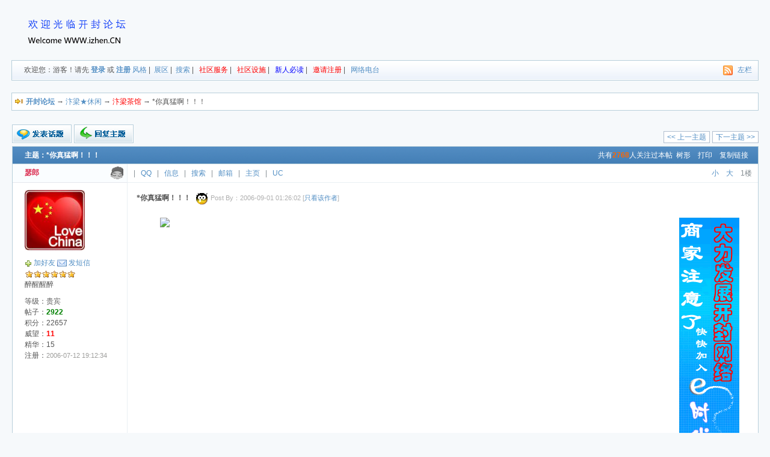

--- FILE ---
content_type: text/html; Charset=GB2312
request_url: http://www.izhen.cn/dv/dispbbs.asp?boardid=64&id=18107&page=107&star=1
body_size: 9406
content:
<!DOCTYPE html PUBLIC "-//W3C//DTD XHTML 1.0 Transitional//EN" "http://www.w3.org/TR/xhtml1/DTD/xhtml1-transitional.dtd">
<html xml:lang="zh-CN" lang="zh-CN" xmlns="http://www.w3.org/1999/xhtml">
<head>
<meta http-equiv="Content-Type" content="text/html; charset=gb2312" />
<title>*你真猛啊！！！ - 汴梁茶馆 - 开封论坛 - 开封小吃、开封旅游、开封人才、开封房产、开封民生、关注开封、开封情感、开封娱乐、服务开封、开封BBS</title>
<meta name="keywords" content="*你真猛啊！！！ 汴梁茶馆" />
<meta name="description" content="汴梁茶馆 " />
<meta http-equiv="x-ua-compatible" content="ie=7" />
<meta name="MSSmartTagsPreventParsing" content="TRUE" />
<meta http-equiv="MSThemeCompatible" content="Yes" />
<link rel="SHORTCUT ICON" href="favicon.ico" />
<link rel="stylesheet" type="text/css" id="css" href="skins/default.css" />
<link id="css" href="skins/dv_wnd.css" type="text/css" rel="stylesheet">
<script language="javascript" src="inc/dv_wnd.js" type="text/javascript"></script>
<script type="text/javascript" language="javascript"  src="inc/main82.js"></script>
<script language="javascript" src="inc/Dv_Window.js" type="text/javascript"></script><link title="汴梁茶馆-最新20篇论坛主题" type="application/rss+xml" rel="alternate" href="rssfeed.asp?boardid=64&amp;rssid=4" />
</head>
<body>
<div class="menuskin" id="popmenu" onmouseover="clearhidemenu()" onmouseout="dynamichide(event)" style="z-index:100;"></div><script language="javascript" type="text/javascript">var boardxml='',ISAPI_ReWrite = 0,forum_picurl='skins/Default/';</script>
<div class="header">
<table width="100%">
<tr>
	<td width="200" style="padding-top:20px"><a href="http://www.izhen.cn/dv"><img style="border:0px" src="images/logo.gif" alt="" /></a></td>	
	<td style="text-align:right;padding:0px;" valign="bottom"></td>
</tr>
</table>
<div class="menu">
	<span>
	<a href="dv_rss.asp?s=xml&boardid=64"><img src="images/rss.gif" alt="" style="margin-right:5px;" /></a>
	<script type="text/javascript">
		try{
			if(self==top){
				document.write('<a href="index.asp?action=frameon" target="_top" title="显示左侧版面导航">左栏</a>');
			}
			else{
				document.write('<a href="index.asp" target="_top" title="关闭左侧版面导航">关闭左栏</a>');
			}
		}catch(e){alert(e);}
	</script>	
	</span>
	
<!--没有登陆-->
<ul>
	欢迎您：游客！请先 <span id="openwindow_login">
	
	<a href="javascript:Dv_Win_Modal.Open('login_win.asp?winaction=winlogin',500,350);">登录</a>
	
	</span> 或 <a href="reg.asp?action=apply" style="font-weight:bold">注册</a>
	<li class="m_li_top" style="display:inline;" onmouseover="showmenu1('stylemenu',0);">
		<a href="javascript:;" class="ImgOnclick">风格</a>
		<div class="submenu submunu_popup" id="stylemenu" onmouseout="hidemenu1()">
			<div class="menuitems"><a href="cookies.asp?action=stylemod&amp;boardid=64">恢复默认设置</a></div>
		</div>
	</li>
	|&nbsp;
	<li class="m_li_top" style="display:inline;" onmouseover="showmenu1('Menu_Show',0);">
		<a href="show.asp?boardid=64" class="ImgOnclick">展区</a>
		<!--论坛展区-->
<div class="submenu submunu_popup" id="Menu_Show" onmouseout="hidemenu1()">
<a href="show.asp?filetype=0&boardid=64">文件集浏览</a><br /><a href="show.asp?filetype=1&boardid=64">图片集浏览</a><br /><a href="show.asp?filetype=2&boardid=64">Flash浏览</a><br /><a href="show.asp?filetype=3&boardid=64">音乐集浏览</a><br /><a href="show.asp?filetype=4&boardid=64">电影集浏览</a>
</div>

	</li>
	|&nbsp;
	<a href="Query.asp">搜索</a>
	|&nbsp;&nbsp;<li class="m_li_top" style="display:inline;" onmouseover="showmenu1('Menu_plus_2',0);">
<a href="" title=""><font color=FF0000>社区服务</font></a>
<div class="submenu submunu_popup" id="Menu_plus_2" onmouseout="hidemenu1()">
<a href="http://www.5179.com/tr/chaxun1.htm" target="_blank" title="列车时刻查询">列车时刻</a><br />
<a href="http://www.go2map.com/" target="_blank" title="在线地图查询">在线地图</a><br />
<a href="http://www.izhen.cn/tool/" target="_blank" title="身份证发证地查询、IP地址查询、手机号码查询">手机归属</a><br />
<a href="http://www.izhen.cn/mail/" target="_blank" title="论坛邮箱，形如admin@izhen.cn的邮箱">论坛邮件</a><br />
<a href="html2ubb/" target="_blank" title="便于转贴"><font color=FF0000>转贴工具</font></a><br />
<a href="http://www.izhen.cn/blog/" target="_blank" title="开封论坛免费blog，功能强大"><font color=FF0000>论坛博客</font></a><br />
<a href="sjsj.asp" title="">世界时间</a><br />
<a href="weather.asp" title="">天气预报</a><br />
<a href="wnl.asp" title="">会员生日</a><br />
<a href="../zj/" target="_blank" title="网络游戏">网络游戏</a><br />
</div>
</li>|&nbsp;&nbsp;<li class="m_li_top" style="display:inline;" onmouseover="showmenu1('Menu_plus_7',0);">
<a href="" title=""><font color=FF0000>社区设施</font></a>
<div class="submenu submunu_popup" id="Menu_plus_7" onmouseout="hidemenu1()">
<a href="medal_index.asp" title="">勋章中心</a><br />
<a href="plus_marry_index.asp" title="">幸福恋人</a><br />
<a href="plus_hb_index.asp" title="">红包中心</a><br />
<a href="z_bank.asp" title="">社区银行</a><br />
<a href="X_AdvCom.Asp" title="向用户推供一个连接，每当有客户点击时，此用户在论坛的各项点数亦会自动增加">邀请注册</a><br />
<a href="banzhu.asp" title="版主工作评定">版主评定</a><br />
</div>
</li>|&nbsp;&nbsp;<li class="m_li_top" style="display:inline;" onmouseover="showmenu1('Menu_plus_16',0);">
<a href="http://www.izhen.cn/dv/dispbbs.asp?boardid=2&amp;id=8019&amp;star=1#8019" target="_blank" title="新人帮助、新人必读、发帖教程"><font color=#0000FF>新人必读</font></a>
</li>|&nbsp;&nbsp;<li class="m_li_top" style="display:inline;" onmouseover="showmenu1('Menu_plus_20',0);">
<a href="http://www.izhen.cn/dv/X_AdvCom.Asp" title="别人通过这个链接进入论坛，您就能获得奖励"><font color=FF0000>邀请注册</font></a>
</li>|&nbsp;&nbsp;<li class="m_li_top" style="display:inline;" onmouseover="showmenu1('Menu_plus_25',0);">
<a href="../diantai/" target="_blank" title="网络电台">网络电台</a>
</li>

</ul>

</div>
</div>
<br />
<div class="mainbox">
<div class="notice border" style="text-align:left">
<div style="float:left;"><img src="skins/default/Forum_nav.gif" style="margin:5px;" alt="" /></div>
<div style="float:right;height:22px;padding-right:5px;"></div>
 <a href="index.asp" onmouseover="showmenu(event,BoardJumpList(0),'',0);"   style="cursor:hand;"><b>开封论坛</b></a> →  <a href="index.asp?boardid=7" onmouseover="showmenu(event,BoardJumpList(7),'',0);">汴梁★休闲<font color="#0000FF"></font></a>  → <a href="index.asp?boardid=64&page=107"><font color="red">汴梁茶馆</font></a> → *你真猛啊！！！ <a name="top" id="top"></a> </div>
</div>
<br />
<script language="JavaScript">setTimeout('ActiveOnline(64)',2000);</script><script language="javascript" src="images/emot/config.js"></script>
<script language="javascript" src="inc/dv_dispbbs.js"></script>
<script language="javascript" src="inc/star.js"></script>
<div id="MagicFace" style="position:absolute;z-index : 99;visibility:hidden; "></div> 
<table style="margin-bottom:-5px;" cellspacing="0" cellpadding="0">
	<tr>
	<td valign="bottom">
		<ul class="menu2" onmouseover="this.className='menu1'" onmouseout="this.className='menu2'" onclick="location.href='post.asp?action=new&amp;boardid=64&amp;stype=0'">&nbsp;  
			<li class="list">
			<a href="post.asp?action=new&amp;boardid=64&amp;stype=0"><span><img src="images/post/new_post.gif" border="0" alt="" /></span>新的主题</a>
			<a href="post.asp?action=vote&amp;boardid=64&amp;stype=0"><span><img src="images/post/vote_post.gif" border="0" alt="" /></span>投票帖</a>
			
			<a href="post.asp?action=new&amp;boardid=64&amp;stype=1"><span><img src="images/post/shop_post.gif" border="0" alt="" /></span>交易帖</a>
			
			<a href="infolist.asp?t=smallpaper&amp;boardid=64"><span><img src="images/post/survey_post.gif" border="0" alt="" /></span>小字报</a>
			</li>
			<div style="clear:both"></div>
		</ul>
		<div><a href="post.asp?action=re&amp;BoardID=64&amp;replyID=56850&amp;ID=18107&amp;star=" title="回复该主题" class="post_reply"></a></div>
	</td>
	<td style="text-align:right;" valign="bottom">
		<div>		
			<div style="float:right;width:170px;">
				<a class="page" style="float:right;margin-right:0;" href="dispbbs.asp?boardid=64&id=18107&page=107&move=next">下一主题 &gt;&gt;</a>
				<a class="page" style="float:right;" href="dispbbs.asp?boardid=64&id=18107&page=107&move=pre">&lt;&lt; 上一主题</a>	
			</div>
			<div id="showpage_top" style="float:right;"></div>	
		</div>
	</td>
	</tr>
</table>
<br style="clear:both"/>

<table class="topic border" cellspacing="0" cellpadding="0" style="border-bottom:none">
	<tr>
	  <th colspan="5"><span>&nbsp;&nbsp;共有<b style="color:#ff6600">2768</b>人关注过本帖<a href="dispbbs.asp?BoardID=64&replyID=56850&ID=18107&skin=1">树形</a><a href="TopicOther.asp?t=5&amp;BoardID=64&amp;id=18107" target="_blank">打印</a><INPUT TYPE="hidden" id="url" name="url" /><a style="cursor:hand;" onclick="copyToClipboard('url')">复制链接</a></span><h1>主题：*你真猛啊！！！</h1></th>
</tr>
</table>

<a name="56850"></a>
<table class="bbslist border" cellspacing="0" cellpadding="0" style="word-break:break-all;table-layout:fixed;">
	<tr>
	<td class="infoleft leftcolor" style="border-bottom:1px solid #E4E7EC; background:#FAFDFF;" valign="middle">
		<span class="username"><img src="Skins/Default/ofMale.gif" alt="帅哥哟，离线，有人找我吗？" /><div><span style="width:105px;filter:glow(color='#CCCCCC',strength='2');"><font color=#DA2549 face="Verdana"><b>瑟郎</b></font></span></div></span></td>
	<td class="usermenu">
	<em><a href="javascript:void(0);" onClick="fontSize('m','textstyle_1')" title="减小帖子内容字体">小</a><a href="javascript:void(0);" onClick="fontSize('b','textstyle_1')" title="增大帖子内容字体">大</a>&nbsp;&nbsp;1楼</em>
		 | <a href="tencent://message/?uin=553731858" title="点击发送QQ消息给瑟郎">QQ</a> | 
	<a href="dispuser.asp?id=3931" target="_blank" title="查看瑟郎的个人资料">信息</a>
	 | <a href="query.asp?stype=1&amp;nSearch=3&amp;keyword=瑟郎&amp;BoardID=64&amp;SearchDate=ALL" target="_blank" title="搜索瑟郎在汴梁茶馆的所有帖子">搜索</a> 
	 | <a href="mailto:pp9444@163.com" title="点击这里发送电子邮件给瑟郎">邮箱</a>
	 | <a href="" target="_blank" title="访问瑟郎的主页">主页</a>
	 | <a href="http://service.51uc.com/user_info/show_user_info_base.shtml?UID=66156312" title="瑟郎的UC情况" target="_blank">UC</a>
</td>
</tr>
<tr>
  <td rowspan="3" valign="top" class="infoleft leftcolor"><br />
	<span><img width="100" height="100" src="uploadface/3931_20087192359251164.jpg" alt="" /></span><br />
	
	<span><img src="images/freund.gif" alt="" /> <a href="friendlist.asp?action=addF&amp;myFriend=瑟郎" target="_blank" title="把瑟郎加入好友">加好友</a> <img src="images/mail.gif" /> <a href="javascript:;" onclick="DvWnd.open('给瑟郎发送短信','messanger.asp?action=new&amp;touser=瑟郎',800,600,1,{bgc:'black',opa:0.5});" title="给瑟郎发送一个短消息">发短信</a></span>
	<span><img src="skins/Default/star/level17.gif" alt="" /></span>
	<span>醉醒醒醉</span>
	<span></span>
	<br style="height:10px" />
	<span>等级：贵宾</span>
	<span>帖子：<b class="green">2922</b></span>
	<span>积分：22657</span>
	<span>威望：<b><font color="red">11</font></b></span>
	<span>精华：15</span>
	<span>注册：<em>2006-07-12 19:12:34</em></span>
	
   </td>
<td class="inforight" valign="top" style="line-height:120%"><b style="font-size:12px;line-height:15px;">*你真猛啊！！！</b>&nbsp;&nbsp;<span class="font10" style="line-height:20px; "><img src="skins/Default/topicface/face15.gif" alt="发帖心情" /> Post By：2006-09-01 01:26:02 [<a href="dispbbs.asp?boardid=64&Id=18107&authorid=3931">只看该作者</a>]   </a></span>
<br /><br />


<table cellspacing="0" cellpadding="0"><tr><td>
<div id="textstyle_1" style="word-wrap:break-word;word-break:break-all;overflow:hidden;font-size:15pt;text-indent:24px;">
	<div class="first_body_right"><a href="http://www.izhen.cn/dv/dispbbs.asp?boardID=2&ID=37672&page=1"><IMG SRC="http://www.izhen.cn/tem/ad.gif" width="100" height="400"  border="0"></a></div>
	<IMG src="http://down.laifu.org/pic2/b77446497.jpg" border=0>
	
</div>
</td></tr></table>
<br /></td>
</tr>
<tr>
  <td class="signed">
  
<img src="images/sigline.gif" alt="" /><br />q:553731858<p>http://qq77118.blog.163.com</p>

  



</td>
</tr>
<tr>
  <td class="usermenu2"><span class="imp">
<a href=http://www.izhen.cn/dv/dispbbs.asp?boardID=2&ID=37672&page=1><font color="#FF0000">免费广告位，欢迎刊登</font></a></span>
&nbsp;<a href="#top"><img src="skins/Default/p_up.gif" alt="回到顶部" style="padding-bottom:10px;" /></a>
</td>
</tr>
</table>

<a name="57108"></a>
<table class="bbslist border" cellspacing="0" cellpadding="0" style="word-break:break-all;table-layout:fixed;">
	<tr>
	<td class="infoleft leftcolor" style="border-bottom:1px solid #E4E7EC; background:#FAFDFF;" valign="middle">
		<span class="username"><img src="Skins/Default/ofMale.gif" alt="帅哥哟，离线，有人找我吗？" /><div><span style="width:105px;filter:glow(color='#A6BA98',strength='2');"><font color="#61B713" face="Verdana"><b>西北麦客</b></font></span></div></span></td>
	<td class="usermenu">
	<em><a href="javascript:void(0);" onClick="fontSize('m','textstyle_2')" title="减小帖子内容字体">小</a><a href="javascript:void(0);" onClick="fontSize('b','textstyle_2')" title="增大帖子内容字体">大</a>&nbsp;&nbsp;2楼</em>
	 | 
	<a href="dispuser.asp?id=5087" target="_blank" title="查看西北麦客的个人资料">信息</a>
	 | <a href="query.asp?stype=1&amp;nSearch=3&amp;keyword=西北麦客&amp;BoardID=64&amp;SearchDate=ALL" target="_blank" title="搜索西北麦客在汴梁茶馆的所有帖子">搜索</a> 
	 | <a href="mailto:ljd.hnks@yahoo.com.cn" title="点击这里发送电子邮件给西北麦客">邮箱</a>
	 | <a href="" target="_blank" title="访问西北麦客的主页">主页</a>
	 | <a href="http://service.51uc.com/user_info/show_user_info_base.shtml?UID=" title="西北麦客的UC情况" target="_blank">UC</a>
</td>
</tr>
<tr>
  <td rowspan="3" valign="top" class="infoleft leftcolor"><br />
	<span><img width="32" height="32" src="images/userface/image1.gif" alt="" /></span><br />
	
	<span><img src="images/freund.gif" alt="" /> <a href="friendlist.asp?action=addF&amp;myFriend=西北麦客" target="_blank" title="把西北麦客加入好友">加好友</a> <img src="images/mail.gif" /> <a href="javascript:;" onclick="DvWnd.open('给西北麦客发送短信','messanger.asp?action=new&amp;touser=西北麦客',800,600,1,{bgc:'black',opa:0.5});" title="给西北麦客发送一个短消息">发短信</a></span>
	<span><img src="skins/Default/star/level1.gif" alt="" /></span>
	<span></span>
	<span></span>
	<br style="height:10px" />
	<span>等级：开封秀才</span>
	<span>帖子：<b class="green">65</b></span>
	<span>积分：510</span>
	<span>威望：<b><font color="red">3</font></b></span>
	<span>精华：0</span>
	<span>注册：<em>2006-08-31 17:29:51</em></span>
	
   </td>
<td class="inforight" valign="top" style="line-height:120%"><b style="font-size:12px;line-height:15px;"></b>&nbsp;&nbsp;<span class="font10" style="line-height:20px; "><img src="skins/Default/topicface/face1.gif" alt="发帖心情" /> Post By：2006-09-02 04:46:25 [<a href="dispbbs.asp?boardid=64&Id=18107&authorid=5087">只看该作者</a>]   </a></span>
<br /><br />


<table cellspacing="0" cellpadding="0"><tr><td>
<div id="textstyle_2" style="word-wrap:break-word;word-break:break-all;overflow:hidden;font-size:15pt;text-indent:24px;">
	
	这是那个垃圾照的？？
	
</div>
</td></tr></table>
<br /></td>
</tr>
<tr>
  <td class="signed">
  

  



</td>
</tr>
<tr>
  <td class="usermenu2"><span class="imp"><a href="" target="_blank"></a></span>
&nbsp;<a href="#top"><img src="skins/Default/p_up.gif" alt="回到顶部" style="padding-bottom:10px;" /></a>
</td>
</tr>
</table>

<a name="57268"></a>
<table class="bbslist border" cellspacing="0" cellpadding="0" style="word-break:break-all;table-layout:fixed;">
	<tr>
	<td class="infoleft leftcolor" style="border-bottom:1px solid #E4E7EC; background:#FAFDFF;" valign="middle">
		<span class="username"><img src="Skins/Default/ofFeMale.gif" alt="美女呀，离线，留言给我吧！" /><div><span style="width:105px;filter:glow(color='#9898BA',strength='2');"><font color=#DA2549 face="Verdana"><b>黑郁金香</b></font></span></div></span></td>
	<td class="usermenu">
	<em><a href="javascript:void(0);" onClick="fontSize('m','textstyle_3')" title="减小帖子内容字体">小</a><a href="javascript:void(0);" onClick="fontSize('b','textstyle_3')" title="增大帖子内容字体">大</a>&nbsp;&nbsp;3楼</em>
		 | <a href="tencent://message/?uin=460979698" title="点击发送QQ消息给黑郁金香">QQ</a> | 
	<a href="dispuser.asp?id=625" target="_blank" title="查看黑郁金香的个人资料">信息</a>
	 | <a href="query.asp?stype=1&amp;nSearch=3&amp;keyword=黑郁金香&amp;BoardID=64&amp;SearchDate=ALL" target="_blank" title="搜索黑郁金香在汴梁茶馆的所有帖子">搜索</a> 
	 | <a href="mailto:pawj12@21cn.com" title="点击这里发送电子邮件给黑郁金香">邮箱</a>
	 | <a href="" target="_blank" title="访问黑郁金香的主页">主页</a>
	 | <a href="http://service.51uc.com/user_info/show_user_info_base.shtml?UID=" title="黑郁金香的UC情况" target="_blank">UC</a>
</td>
</tr>
<tr>
  <td rowspan="3" valign="top" class="infoleft leftcolor"><br />
	<span><img width="82" height="108" src="uploadface/625_200612721363746644.jpg" alt="" /></span><br />
	
	<span><img src="images/freund.gif" alt="" /> <a href="friendlist.asp?action=addF&amp;myFriend=黑郁金香" target="_blank" title="把黑郁金香加入好友">加好友</a> <img src="images/mail.gif" /> <a href="javascript:;" onclick="DvWnd.open('给黑郁金香发送短信','messanger.asp?action=new&amp;touser=黑郁金香',800,600,1,{bgc:'black',opa:0.5});" title="给黑郁金香发送一个短消息">发短信</a></span>
	<span><img src="skins/Default/star/level19.gif" alt="" /></span>
	<span>后勤部长</span>
	<span></span>
	<br style="height:10px" />
	<span>等级：超级版主</span>
	<span>帖子：<b class="green">5612</b></span>
	<span>积分：39200</span>
	<span>威望：<b><font color="red">20</font></b></span>
	<span>精华：34</span>
	<span>注册：<em>2005-12-11 22:12:47</em></span>
	
   </td>
<td class="inforight" valign="top" style="line-height:120%"><b style="font-size:12px;line-height:15px;"></b>&nbsp;&nbsp;<span class="font10" style="line-height:20px; "><img src="skins/Default/topicface/face1.gif" alt="发帖心情" /> Post By：2006-09-03 02:34:11 [<a href="dispbbs.asp?boardid=64&Id=18107&authorid=625">只看该作者</a>]   </a></span>
<br /><br />


<table cellspacing="0" cellpadding="0"><tr><td>
<div id="textstyle_3" style="word-wrap:break-word;word-break:break-all;overflow:hidden;font-size:15pt;text-indent:24px;">
	
	........
	
</div>
</td></tr></table>
<br /></td>
</tr>
<tr>
  <td class="signed">
  
<img src="images/sigline.gif" alt="" /><br />泰山不拒细壤，故能成其高；江海不择细流，故能就其深.<p></p>
  



</td>
</tr>
<tr>
  <td class="usermenu2"><span class="imp">
<a href=http://www.izhen.cn/dv/dispbbs.asp?boardID=2&ID=37237&page=1><font color="#0000FF">论坛上回帖的意义和技巧(严重潜水者坚决清除)</font></a></span>
&nbsp;<a href="#top"><img src="skins/Default/p_up.gif" alt="回到顶部" style="padding-bottom:10px;" /></a>
</td>
</tr>
</table>

<a name="57298"></a>
<table class="bbslist border" cellspacing="0" cellpadding="0" style="word-break:break-all;table-layout:fixed;">
	<tr>
	<td class="infoleft leftcolor" style="border-bottom:1px solid #E4E7EC; background:#FAFDFF;" valign="middle">
		<span class="username"><img src="Skins/Default/ofMale.gif" alt="帅哥哟，离线，有人找我吗？" /><div><span style="width:105px;filter:glow(color='#A6BA98',strength='2');"><font color="#61B713" face="Verdana"><b>fur</b></font></span></div></span></td>
	<td class="usermenu">
	<em><a href="javascript:void(0);" onClick="fontSize('m','textstyle_4')" title="减小帖子内容字体">小</a><a href="javascript:void(0);" onClick="fontSize('b','textstyle_4')" title="增大帖子内容字体">大</a>&nbsp;&nbsp;4楼</em>
	 | 
	<a href="dispuser.asp?id=5156" target="_blank" title="查看fur的个人资料">信息</a>
	 | <a href="query.asp?stype=1&amp;nSearch=3&amp;keyword=fur&amp;BoardID=64&amp;SearchDate=ALL" target="_blank" title="搜索fur在汴梁茶馆的所有帖子">搜索</a> 
	 | <a href="mailto:fsdhajkfh@163.com" title="点击这里发送电子邮件给fur">邮箱</a>
	 | <a href="" target="_blank" title="访问fur的主页">主页</a>
	 | <a href="http://service.51uc.com/user_info/show_user_info_base.shtml?UID=" title="fur的UC情况" target="_blank">UC</a>
</td>
</tr>
<tr>
  <td rowspan="3" valign="top" class="infoleft leftcolor"><br />
	<span><img width="32" height="32" src="images/userface/image1.gif" alt="" /></span><br />
	
	<span><img src="images/freund.gif" alt="" /> <a href="friendlist.asp?action=addF&amp;myFriend=fur" target="_blank" title="把fur加入好友">加好友</a> <img src="images/mail.gif" /> <a href="javascript:;" onclick="DvWnd.open('给fur发送短信','messanger.asp?action=new&amp;touser=fur',800,600,1,{bgc:'black',opa:0.5});" title="给fur发送一个短消息">发短信</a></span>
	<span><img src="skins/Default/star/level1.gif" alt="" /></span>
	<span></span>
	<span></span>
	<br style="height:10px" />
	<span>等级：开封秀才</span>
	<span>帖子：<b class="green">39</b></span>
	<span>积分：254</span>
	<span>威望：0</span>
	<span>精华：0</span>
	<span>注册：<em>2006-09-03 14:07:43</em></span>
	
   </td>
<td class="inforight" valign="top" style="line-height:120%"><b style="font-size:12px;line-height:15px;"></b>&nbsp;&nbsp;<span class="font10" style="line-height:20px; "><img src="skins/Default/topicface/face1.gif" alt="发帖心情" /> Post By：2006-09-03 02:58:42 [<a href="dispbbs.asp?boardid=64&Id=18107&authorid=5156">只看该作者</a>]   </a></span>
<br /><br />


<table cellspacing="0" cellpadding="0"><tr><td>
<div id="textstyle_4" style="word-wrap:break-word;word-break:break-all;overflow:hidden;font-size:15pt;text-indent:24px;">
	
	哇*~
	
</div>
</td></tr></table>
<br /></td>
</tr>
<tr>
  <td class="signed">
  
<img src="images/sigline.gif" alt="" /><br /><img  title="dvubb"  src="http://www.vicn.net/UploadFile/2006-4/20064122016740309.jpg" border="0"  onload="imgresize(this);"/><img  title="dvubb"  src="http://joke.tom.com/img/assets/1/gaoxiao_90_905.gif" border="0"  onload="imgresize(this);"/>
  



</td>
</tr>
<tr>
  <td class="usermenu2"><span class="imp">
<a href=http://www.izhen.cn/dv/dispbbs.asp?boardID=2&ID=37672&page=1><font color="#FF0000">免费广告位，欢迎刊登</font></a></span>
&nbsp;<a href="#top"><img src="skins/Default/p_up.gif" alt="回到顶部" style="padding-bottom:10px;" /></a>
</td>
</tr>
</table>

<div id="ajaxInsert"></div>
<table cellspacing="0" cellpadding="0">
	<tr>
	<td valign="top" height="25">
		<select name="BoardJumpList" id="BoardJumpList" onchange="if(this.options[this.selectedIndex].value!='')if (ISAPI_ReWrite==1)location='index_'+this.options[this.selectedIndex].value+'.html'; else location='index.asp?boardid='+this.options[this.selectedIndex].value;" ></select>
		<script type="text/javascript" language="javascript">BoardJumpListSelect('64',"BoardJumpList","论坛跳转到....","",0);</script>
	</td>
	<td style="text-align:right;" valign="top">
		<div>		
			<div style="float:right;width:170px;">
				<a class="page" style="float:right;margin-right:0;" href="?boardid=64&id=18107&move=next">下一主题 &gt;&gt;</a>
				<a class="page" style="float:right;" href="?boardid=64&id=18107&move=pre">&lt;&lt; 上一主题</a>			
			</div>
			<div id="showpage" style="float:right;"></div>	
		</div>
	</td>
	</tr>
</table>


<script language="javascript">
var copytoclip=1;
var url=gid("url");
url.value=window.location.href;
function copyToClipboard(theField,isalert) {
	var tempval=gid(theField);	
	if (navigator.appVersion.match(/\bMSIE\b/)){
		tempval.select();
		if (copytoclip==1){
			therange=tempval.createTextRange();
			therange.execCommand("Copy");
			if(isalert!=false)alert("复制成功。现在您可以粘贴（Ctrl+v）到Blog 或 BBS中了。");
		}
		return;
	}else{
		alert("您使用的浏览器不支持此复制功能，请使用Ctrl+C或鼠标右键。");
		tempval.select();
	}
}
$page_up=document.getElementById("showpage_top");
$page_bottom=document.getElementById("showpage");
if ($page_up && $page_bottom) $page_up.innerHTML=$page_bottom.innerHTML;
</script>
<div class="ad"><div></div></div>
<div class="copyright">
	<em><a href="dv_rss.asp?s=xml">RSS2.0</a> | <a href="dv_rss.asp?s=xhtml">Xhtml无图版</a> | <a href="dv_rss.asp?s=xslt">Xslt无图版</a> </em>
	<span><div><table border="0" width="100%" align="center">
        <tr>
        <td align="center" width="100%">
Copyright &#169;2005-2023 <a href="http://www.miibeian.gov.cn/" target=_blank><b><font color=#0000FF>[豫ICP备18042561号-1]</font></b></a> <a href="http://www.izhen.cn"><font face=Verdana, Arial, Helvetica, sans-serif><b>Http://Www.izhen<font color=#CC0000>.CN&#8482;</font></b></font></a>
<font color=#0000FF>联系电话：13937851927</font><br>本论坛所有发言均属个人观点，与<b>开封论坛</b>无关！<font color=#CC0000>拒绝任何人以任何形式在本论坛发表与中华人民共和国法律相抵触的言论！</font>
<script language="javascript" type="text/javascript" src="http://js.users.51.la/356551.js"></script>
<noscript><a href="http://www.51.la/?356551" target="_blank"><img alt="我要啦免费统计" src="http://img.users.51.la/356551.asp" style="border:none" /></a></noscript>
</td>
</tr></table></div>&nbsp;&nbsp;&nbsp;Powered By <a href = "http://www.dvbbs.net/" target = "_blank">Dvbbs</a>  <a href = "http://www.dvbbs.net/download.asp" target = "_blank">Version 8.3.0</a><br />页面执行时间 00.20313 秒, 6 次数据查询<br /></span>
	</div>
	</body>	
</html>


--- FILE ---
content_type: text/html; Charset=GB2312
request_url: http://www.izhen.cn/dv/activeonline.asp
body_size: 162
content:

var allonline=152;

var useronline=0;
var guestonline=27;
